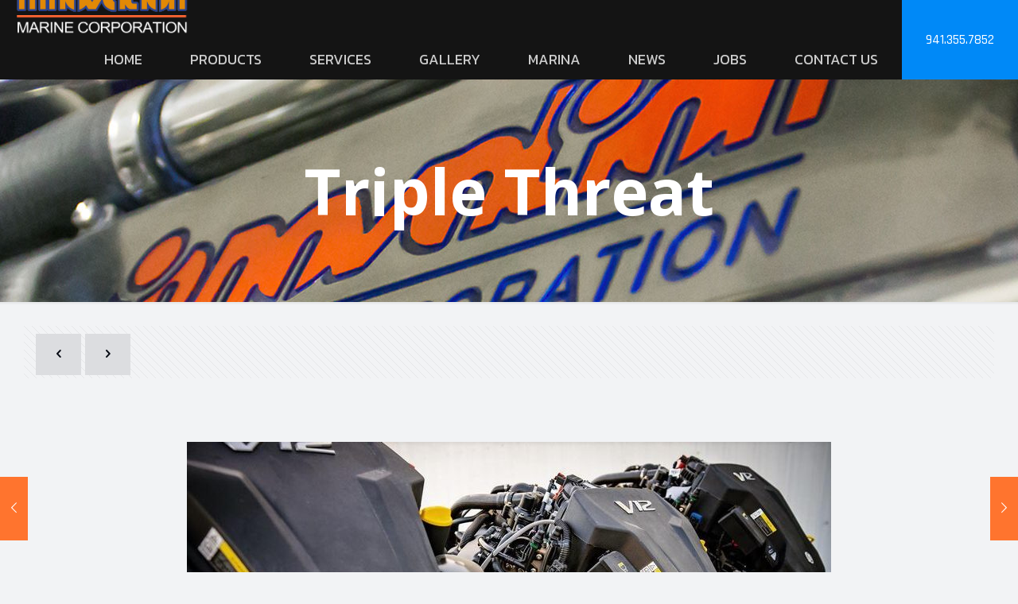

--- FILE ---
content_type: text/plain
request_url: https://www.google-analytics.com/j/collect?v=1&_v=j102&a=1659658605&t=pageview&_s=1&dl=https%3A%2F%2Finnovation-marine.com%2Ftriple-threat-2%2F&ul=en-us%40posix&dt=Triple%20Threat%20-%20Innovation%20Marine%2C%20Sarasota%20Florida%20%3A%3A%20Mercury%20Racing%20Dealers%2C%20Sarasota%2C%20FL%2034243&sr=1280x720&vp=1280x720&_u=IEBAAEABAAAAACAAI~&jid=863130445&gjid=1652037479&cid=727318099.1769188136&tid=UA-102990784-1&_gid=2138249837.1769188136&_r=1&_slc=1&z=1180661150
body_size: -452
content:
2,cG-PNHRLN3BWD